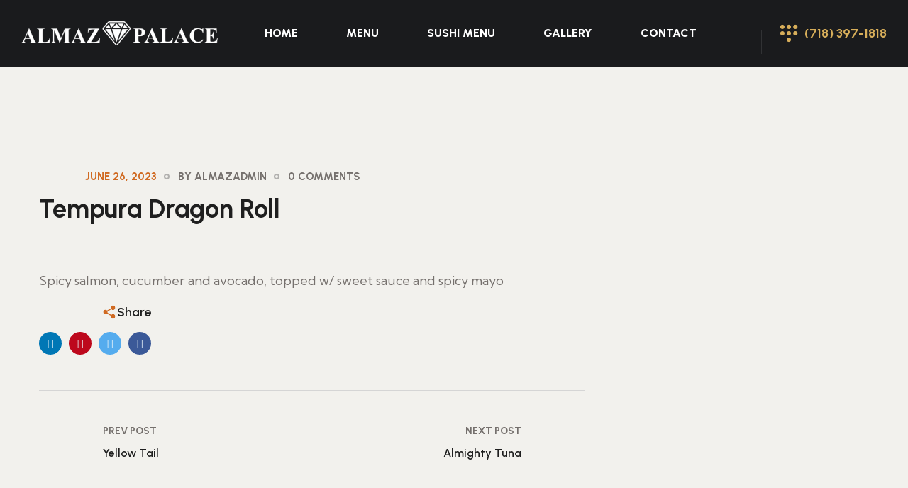

--- FILE ---
content_type: text/html; charset=UTF-8
request_url: https://almazpalace.com/menu/tempura-dragon-roll/
body_size: 8677
content:
<!DOCTYPE html>
<html lang="en-US" class="no-js no-svg">
<head>
	<meta charset="UTF-8">
		<!-- responsive meta -->
	<meta name="viewport" content="width=device-width, initial-scale=1">
	<!-- For IE -->
    <meta http-equiv="X-UA-Compatible" content="IE=edge">
    <title>Tempura Dragon Roll &#8211; Almaz Palace &#8211; Glatt Kosher Restaurant</title>
<meta name='robots' content='max-image-preview:large' />
<link rel='dns-prefetch' href='//fonts.googleapis.com' />
<link rel='dns-prefetch' href='//s.w.org' />
<link rel="alternate" type="application/rss+xml" title="Almaz Palace - Glatt Kosher Restaurant &raquo; Feed" href="https://almazpalace.com/feed/" />
<link rel="alternate" type="application/rss+xml" title="Almaz Palace - Glatt Kosher Restaurant &raquo; Comments Feed" href="https://almazpalace.com/comments/feed/" />
<script type="text/javascript">
window._wpemojiSettings = {"baseUrl":"https:\/\/s.w.org\/images\/core\/emoji\/14.0.0\/72x72\/","ext":".png","svgUrl":"https:\/\/s.w.org\/images\/core\/emoji\/14.0.0\/svg\/","svgExt":".svg","source":{"concatemoji":"https:\/\/almazpalace.com\/wp-includes\/js\/wp-emoji-release.min.js?ver=6.0.2"}};
/*! This file is auto-generated */
!function(e,a,t){var n,r,o,i=a.createElement("canvas"),p=i.getContext&&i.getContext("2d");function s(e,t){var a=String.fromCharCode,e=(p.clearRect(0,0,i.width,i.height),p.fillText(a.apply(this,e),0,0),i.toDataURL());return p.clearRect(0,0,i.width,i.height),p.fillText(a.apply(this,t),0,0),e===i.toDataURL()}function c(e){var t=a.createElement("script");t.src=e,t.defer=t.type="text/javascript",a.getElementsByTagName("head")[0].appendChild(t)}for(o=Array("flag","emoji"),t.supports={everything:!0,everythingExceptFlag:!0},r=0;r<o.length;r++)t.supports[o[r]]=function(e){if(!p||!p.fillText)return!1;switch(p.textBaseline="top",p.font="600 32px Arial",e){case"flag":return s([127987,65039,8205,9895,65039],[127987,65039,8203,9895,65039])?!1:!s([55356,56826,55356,56819],[55356,56826,8203,55356,56819])&&!s([55356,57332,56128,56423,56128,56418,56128,56421,56128,56430,56128,56423,56128,56447],[55356,57332,8203,56128,56423,8203,56128,56418,8203,56128,56421,8203,56128,56430,8203,56128,56423,8203,56128,56447]);case"emoji":return!s([129777,127995,8205,129778,127999],[129777,127995,8203,129778,127999])}return!1}(o[r]),t.supports.everything=t.supports.everything&&t.supports[o[r]],"flag"!==o[r]&&(t.supports.everythingExceptFlag=t.supports.everythingExceptFlag&&t.supports[o[r]]);t.supports.everythingExceptFlag=t.supports.everythingExceptFlag&&!t.supports.flag,t.DOMReady=!1,t.readyCallback=function(){t.DOMReady=!0},t.supports.everything||(n=function(){t.readyCallback()},a.addEventListener?(a.addEventListener("DOMContentLoaded",n,!1),e.addEventListener("load",n,!1)):(e.attachEvent("onload",n),a.attachEvent("onreadystatechange",function(){"complete"===a.readyState&&t.readyCallback()})),(e=t.source||{}).concatemoji?c(e.concatemoji):e.wpemoji&&e.twemoji&&(c(e.twemoji),c(e.wpemoji)))}(window,document,window._wpemojiSettings);
</script>
<style type="text/css">
img.wp-smiley,
img.emoji {
	display: inline !important;
	border: none !important;
	box-shadow: none !important;
	height: 1em !important;
	width: 1em !important;
	margin: 0 0.07em !important;
	vertical-align: -0.1em !important;
	background: none !important;
	padding: 0 !important;
}
</style>
	<link rel='stylesheet' id='wc-blocks-vendors-style-css'  href='https://almazpalace.com/wp-content/plugins/woocommerce/packages/woocommerce-blocks/build/wc-blocks-vendors-style.css?ver=8.5.1' type='text/css' media='all' />
<link rel='stylesheet' id='wc-blocks-style-css'  href='https://almazpalace.com/wp-content/plugins/woocommerce/packages/woocommerce-blocks/build/wc-blocks-style.css?ver=8.5.1' type='text/css' media='all' />
<link rel='stylesheet' id='contact-form-7-css'  href='https://almazpalace.com/wp-content/plugins/contact-form-7/includes/css/styles.css?ver=5.6.3' type='text/css' media='all' />
<link rel='stylesheet' id='formcraft-common-css'  href='https://almazpalace.com/wp-content/plugins/formcraft3/dist/formcraft-common.css?ver=3.9.3' type='text/css' media='all' />
<link rel='stylesheet' id='formcraft-form-css'  href='https://almazpalace.com/wp-content/plugins/formcraft3/dist/form.css?ver=3.9.3' type='text/css' media='all' />
<style id='woocommerce-inline-inline-css' type='text/css'>
.woocommerce form .form-row .required { visibility: visible; }
</style>
<link rel='stylesheet' id='heritaste-minified-style-css'  href='https://almazpalace.com/wp-content/themes/heritaste/style.css?ver=6.0.2' type='text/css' media='all' />
<link rel='stylesheet' id='font-awesome-all-css'  href='https://almazpalace.com/wp-content/themes/heritaste/assets/css/font-awesome-all.css?ver=6.0.2' type='text/css' media='all' />
<link rel='stylesheet' id='flaticon-css'  href='https://almazpalace.com/wp-content/themes/heritaste/assets/css/flaticon.css?ver=6.0.2' type='text/css' media='all' />
<link rel='stylesheet' id='owl-css'  href='https://almazpalace.com/wp-content/themes/heritaste/assets/css/owl.css?ver=6.0.2' type='text/css' media='all' />
<link rel='stylesheet' id='bootstrap-css'  href='https://almazpalace.com/wp-content/themes/heritaste/assets/css/bootstrap.css?ver=6.0.2' type='text/css' media='all' />
<link rel='stylesheet' id='jquery-lightcase-css'  href='https://almazpalace.com/wp-content/themes/heritaste/assets/css/lightcase.css?ver=6.0.2' type='text/css' media='all' />
<link rel='stylesheet' id='animate-css'  href='https://almazpalace.com/wp-content/themes/heritaste/assets/css/animate.css?ver=6.0.2' type='text/css' media='all' />
<link rel='stylesheet' id='heritaste-color-css'  href='https://almazpalace.com/wp-content/themes/heritaste/assets/css/color.css?ver=6.0.2' type='text/css' media='all' />
<link rel='stylesheet' id='heritaste-nice-select-css'  href='https://almazpalace.com/wp-content/themes/heritaste/assets/css/nice-select.css?ver=6.0.2' type='text/css' media='all' />
<link rel='stylesheet' id='jquery-ui-css'  href='https://almazpalace.com/wp-content/themes/heritaste/assets/css/jquery-ui.css?ver=6.0.2' type='text/css' media='all' />
<link rel='stylesheet' id='timePicker-css'  href='https://almazpalace.com/wp-content/themes/heritaste/assets/css/timePicker.css?ver=6.0.2' type='text/css' media='all' />
<link rel='stylesheet' id='jquery-bootstrap-touchspin-css'  href='https://almazpalace.com/wp-content/themes/heritaste/assets/css/jquery.bootstrap-touchspin.css?ver=6.0.2' type='text/css' media='all' />
<link rel='stylesheet' id='heritaste-main-css'  href='https://almazpalace.com/wp-content/themes/heritaste-child/style.css?ver=6.0.2' type='text/css' media='all' />
<link rel='stylesheet' id='heritaste-main-style-css'  href='https://almazpalace.com/wp-content/themes/heritaste/assets/css/style.css?ver=6.0.2' type='text/css' media='all' />
<link rel='stylesheet' id='heritaste-custom-css'  href='https://almazpalace.com/wp-content/themes/heritaste/assets/css/custom.css?ver=6.0.2' type='text/css' media='all' />
<link rel='stylesheet' id='heritaste-woocommerce-css'  href='https://almazpalace.com/wp-content/themes/heritaste/assets/css/woocommerce.css?ver=6.0.2' type='text/css' media='all' />
<link rel='stylesheet' id='heritaste-responsive-css'  href='https://almazpalace.com/wp-content/themes/heritaste/assets/css/responsive.css?ver=6.0.2' type='text/css' media='all' />
<link rel='stylesheet' id='heritaste-theme-fonts-css'  href='https://fonts.googleapis.com/css?family=Urbanist%3Aital%2Cwght%400%2C300%2C400%2C500%2C600%2C700%2C800%2C900%26display%3Dswap%7CKumbh+Sans%3Awght%400%2C200%2C300%2C400%2C500%2C600%2C700%2C800%2C900%26display%3Dswap%7CJust+Another+Hand%3Awght%400%2C200%2C300%2C400%2C500%2C600%2C700%2C800%2C900%26display%3Dswap&#038;subset=latin%2Clatin-ext' type='text/css' media='all' />
<script type='text/javascript' id='jquery-core-js-extra'>
/* <![CDATA[ */
var heritaste_data = {"ajaxurl":"https:\/\/almazpalace.com\/wp-admin\/admin-ajax.php","nonce":"ea0448c492"};
/* ]]> */
</script>
<script type='text/javascript' src='https://almazpalace.com/wp-includes/js/jquery/jquery.min.js?ver=3.6.0' id='jquery-core-js'></script>
<script type='text/javascript' src='https://almazpalace.com/wp-includes/js/jquery/jquery-migrate.min.js?ver=3.3.2' id='jquery-migrate-js'></script>
<link rel="https://api.w.org/" href="https://almazpalace.com/wp-json/" /><link rel="EditURI" type="application/rsd+xml" title="RSD" href="https://almazpalace.com/xmlrpc.php?rsd" />
<link rel="wlwmanifest" type="application/wlwmanifest+xml" href="https://almazpalace.com/wp-includes/wlwmanifest.xml" /> 
<meta name="generator" content="WordPress 6.0.2" />
<meta name="generator" content="WooCommerce 7.0.0" />
<link rel="canonical" href="https://almazpalace.com/menu/tempura-dragon-roll/" />
<link rel='shortlink' href='https://almazpalace.com/?p=1815' />
<link rel="alternate" type="application/json+oembed" href="https://almazpalace.com/wp-json/oembed/1.0/embed?url=https%3A%2F%2Falmazpalace.com%2Fmenu%2Ftempura-dragon-roll%2F" />
<link rel="alternate" type="text/xml+oembed" href="https://almazpalace.com/wp-json/oembed/1.0/embed?url=https%3A%2F%2Falmazpalace.com%2Fmenu%2Ftempura-dragon-roll%2F&#038;format=xml" />
<meta name="cdp-version" content="1.3.2" />	<noscript><style>.woocommerce-product-gallery{ opacity: 1 !important; }</style></noscript>
	<meta name="generator" content="Powered by Slider Revolution 6.5.31 - responsive, Mobile-Friendly Slider Plugin for WordPress with comfortable drag and drop interface." />
<link rel="icon" href="https://almazpalace.com/wp-content/uploads/2022/10/cropped-almaz-logo-32x32.png" sizes="32x32" />
<link rel="icon" href="https://almazpalace.com/wp-content/uploads/2022/10/cropped-almaz-logo-192x192.png" sizes="192x192" />
<link rel="apple-touch-icon" href="https://almazpalace.com/wp-content/uploads/2022/10/cropped-almaz-logo-180x180.png" />
<meta name="msapplication-TileImage" content="https://almazpalace.com/wp-content/uploads/2022/10/cropped-almaz-logo-270x270.png" />
<script>function setREVStartSize(e){
			//window.requestAnimationFrame(function() {
				window.RSIW = window.RSIW===undefined ? window.innerWidth : window.RSIW;
				window.RSIH = window.RSIH===undefined ? window.innerHeight : window.RSIH;
				try {
					var pw = document.getElementById(e.c).parentNode.offsetWidth,
						newh;
					pw = pw===0 || isNaN(pw) || (e.l=="fullwidth" || e.layout=="fullwidth") ? window.RSIW : pw;
					e.tabw = e.tabw===undefined ? 0 : parseInt(e.tabw);
					e.thumbw = e.thumbw===undefined ? 0 : parseInt(e.thumbw);
					e.tabh = e.tabh===undefined ? 0 : parseInt(e.tabh);
					e.thumbh = e.thumbh===undefined ? 0 : parseInt(e.thumbh);
					e.tabhide = e.tabhide===undefined ? 0 : parseInt(e.tabhide);
					e.thumbhide = e.thumbhide===undefined ? 0 : parseInt(e.thumbhide);
					e.mh = e.mh===undefined || e.mh=="" || e.mh==="auto" ? 0 : parseInt(e.mh,0);
					if(e.layout==="fullscreen" || e.l==="fullscreen")
						newh = Math.max(e.mh,window.RSIH);
					else{
						e.gw = Array.isArray(e.gw) ? e.gw : [e.gw];
						for (var i in e.rl) if (e.gw[i]===undefined || e.gw[i]===0) e.gw[i] = e.gw[i-1];
						e.gh = e.el===undefined || e.el==="" || (Array.isArray(e.el) && e.el.length==0)? e.gh : e.el;
						e.gh = Array.isArray(e.gh) ? e.gh : [e.gh];
						for (var i in e.rl) if (e.gh[i]===undefined || e.gh[i]===0) e.gh[i] = e.gh[i-1];
											
						var nl = new Array(e.rl.length),
							ix = 0,
							sl;
						e.tabw = e.tabhide>=pw ? 0 : e.tabw;
						e.thumbw = e.thumbhide>=pw ? 0 : e.thumbw;
						e.tabh = e.tabhide>=pw ? 0 : e.tabh;
						e.thumbh = e.thumbhide>=pw ? 0 : e.thumbh;
						for (var i in e.rl) nl[i] = e.rl[i]<window.RSIW ? 0 : e.rl[i];
						sl = nl[0];
						for (var i in nl) if (sl>nl[i] && nl[i]>0) { sl = nl[i]; ix=i;}
						var m = pw>(e.gw[ix]+e.tabw+e.thumbw) ? 1 : (pw-(e.tabw+e.thumbw)) / (e.gw[ix]);
						newh =  (e.gh[ix] * m) + (e.tabh + e.thumbh);
					}
					var el = document.getElementById(e.c);
					if (el!==null && el) el.style.height = newh+"px";
					el = document.getElementById(e.c+"_wrapper");
					if (el!==null && el) {
						el.style.height = newh+"px";
						el.style.display = "block";
					}
				} catch(e){
					console.log("Failure at Presize of Slider:" + e)
				}
			//});
		  };</script>
		<style type="text/css" id="wp-custom-css">
			.sec-title .sub-title {
    color: #9a181c;
}
.home_4 .content-block-nine .content-box .inner-box .text h3 {
    color: #9a181c;
}
.main-menu .navigation > li > a {
    font-size: 16px;
    padding: 32px 13px;
}
@media only screen and (max-width: 991px){
.content-block-eight .content-box .inner-box .image-box .curve-text {
    display: none;
}}

.content-block-eight .content-box .inner-box .image-box .curve-text {
    display: none;
}
.banner-style-four .content-box h2 {
    font-size: 78px;
    line-height: 85px;
	color: #f1f1f1;
}
@media only screen and (max-width: 767px){
.banner-carousel .content-box h2 {
	    font-size: 44px!important;
    line-height: 46px!important;
	}}		</style>
		</head>


<body class="menu-template-default single single-menu postid-1815 wp-custom-logo theme-heritaste woocommerce-no-js menu-layer elementor-default elementor-kit-8"> 


 

<div class="boxed_wrapper home_4">

		
    <!-- main header -->
    <header class="main-header header-style-four">
        <!-- header-lower -->
        <div class="header-lower">
            <div class="outer-box">
                <div class="logo-box">
                    <figure class="logo"><a href="https://almazpalace.com/" title="Almaz Palace - Glatt Kosher Restaurant"><img src="http://almazpalace.com/wp-content/uploads/2022/10/almaz-logo-white.png" alt="logo" style="" /></a></figure>
                </div>
                <div class="menu-area">
                    <!--Mobile Navigation Toggler-->
                    <div class="mobile-nav-toggler">
                        <i class="icon-bar"></i>
                        <i class="icon-bar"></i>
                        <i class="icon-bar"></i>
                    </div>
                    <nav class="main-menu navbar-expand-md navbar-light">
                        <div class="collapse navbar-collapse show clearfix" id="navbarSupportedContent">
                            <ul class="navigation clearfix">
                                <li id="menu-item-1678" class="menu-item menu-item-type-post_type menu-item-object-page menu-item-home menu-item-1678"><a title="Home" href="https://almazpalace.com/" class="hvr-underline-from-left1" data-scroll data-options="easing: easeOutQuart">Home</a></li>
<li id="menu-item-1680" class="menu-item menu-item-type-post_type menu-item-object-page menu-item-1680"><a title="Menu" href="https://almazpalace.com/menu/" class="hvr-underline-from-left1" data-scroll data-options="easing: easeOutQuart">Menu</a></li>
<li id="menu-item-1893" class="menu-item menu-item-type-post_type menu-item-object-page menu-item-1893"><a title="Sushi Menu" href="https://almazpalace.com/menu-2/" class="hvr-underline-from-left1" data-scroll data-options="easing: easeOutQuart">Sushi Menu</a></li>
<li id="menu-item-1683" class="menu-item menu-item-type-post_type menu-item-object-page menu-item-1683"><a title="Gallery" href="https://almazpalace.com/masonry-wide/" class="hvr-underline-from-left1" data-scroll data-options="easing: easeOutQuart">Gallery</a></li>
<li id="menu-item-1681" class="menu-item menu-item-type-post_type menu-item-object-page menu-item-1681"><a title="Contact" href="https://almazpalace.com/contact/" class="hvr-underline-from-left1" data-scroll data-options="easing: easeOutQuart">Contact</a></li>
 
                            </ul>
                        </div>
                    </nav>
                </div>
                <div class="menu-right">
                    <ul class="info">
                                                                    </ul>
                                        <div class="support-box">
                        <div class="icon-box"><i class="flaticon-dial-pad"></i></div>
                        <h5><a href="tel:(718) 397-1818">(718) 397-1818</a></h5>
                    </div>
                                    </div>
            </div>
        </div>

        <!--sticky Header-->
        <div class="sticky-header">
            <div class="outer-box">
                <div class="logo-box">
                    <figure class="logo"><a href="https://almazpalace.com/" title="Almaz Palace - Glatt Kosher Restaurant"><img src="http://almazpalace.com/wp-content/uploads/2022/10/almaz-logo-white.png" alt="logo" style="" /></a></figure>
                </div>
                <div class="menu-area clearfix">
                    <nav class="main-menu clearfix">
                        <!--Keep This Empty / Menu will come through Javascript-->
                    </nav>
                </div>
                <div class="menu-right">
                    <ul class="info">
                                                                    </ul>
                                        <div class="support-box">
                        <div class="icon-box"><i class="flaticon-dial-pad"></i></div>
                        <h5><a href="tel:(718) 397-1818">(718) 397-1818</a></h5>
                    </div>
                                    </div>
            </div>
        </div>
    </header>
    <!-- main-header end -->

    <!-- Mobile Menu  -->
    <div class="mobile-menu">
        <div class="menu-backdrop"></div>
        <div class="close-btn"><i class="fas fa-times"></i></div>
        
        <nav class="menu-box">
            <div class="nav-logo"><a href="https://almazpalace.com/" title="Almaz Palace - Glatt Kosher Restaurant"><img src="http://almazpalace.com/wp-content/uploads/2022/10/almaz-logo-white.png" alt="logo" style="" /></a></div>
            <div class="menu-outer"><!--Here Menu Will Come Automatically Via Javascript / Same Menu as in Header--></div>
            <div class="contact-info">
                <h4>Contact Info</h4>                <ul>
                    <li>90-17 63rd Dr, Queens, NY 11374</li>                    <li><a href="tel:(718) 397-1818">(718) 397-1818</a></li>                                    </ul>
            </div>
            <div class="social-links">
                            </div>
        </nav>
    </div><!-- End Mobile Menu -->
    
	


<!-- sidebar-page-container -->
<section class="sidebar-page-container blog-details">
    <div class="auto-container">
        <div class="row clearfix">
        	            <div class="content-side col-lg-8 col-md-12 col-sm-12">
            	
								
                <div class="blog-details-content">
                	
                    <div class="thm-unit-test">    
                        
                        <div class="news-block-one">
                            <div class="inner-box">
                                <div class="lower-content">
                                    <ul class="post-info clearfix">
                                        <li>June 26, 2023</li>                                        <li><a href="https://almazpalace.com/author/almazadmin/">By almazadmin</a></li>                                        <li><a href="https://almazpalace.com/menu/tempura-dragon-roll/#comments">0 Comments</a></li>                                    </ul> 
                                    <h2>Tempura Dragon Roll</h2>                                   
                                </div>
                                                            </div>
                        </div>
                        
                        <div class="text"><p>Spicy salmon, cucumber and avocado, topped w/ sweet sauce and spicy mayo</p>
</div>
                        <div class="clearfix"></div>
                                                
                                                <div class="post-share-option">
                                                        <div class="share-option text-right">
                                <h5><i class="flaticon-share"></i>Share</h5>
                                								<ul class="social-list clearfix">
    
	    <li><a href="http://www.facebook.com/sharer.php?u=https://almazpalace.com/menu/tempura-dragon-roll/" target="_blank"><i class="fab fa-facebook-f"></i></a></li>
    
        <li><a href="https://twitter.com/share?url=https://almazpalace.com/menu/tempura-dragon-roll/&text=tempura-dragon-roll" target="_blank"><i class="fab fa-twitter"></i></a></li>
    
        <li><a href="http://www.linkedin.com/shareArticle?url=https://almazpalace.com/menu/tempura-dragon-roll/&title=tempura-dragon-roll"><i class="fab fa-linkedin"></i></a></li>
    
        <li><a href="https://pinterest.com/pin/create/bookmarklet/?url=https://almazpalace.com/menu/tempura-dragon-roll/&description=tempura-dragon-roll"><i class="fab fa-pinterest"></i></a></li>
    
    
    
        
</ul>
                        		                            </div>
                        </div>
                                                
                                                <div class="post-btn">
                                                        <div class="single-post-btn prev-btn text-left">
                                                                <div class="link-btn"><a href="https://almazpalace.com/menu/yellow-tail/"><i class="flaticon-left-chevron"></i></a></div>
                                <h6><a href="https://almazpalace.com/menu/yellow-tail/">Prev Post</a></h6>
                                <h5>Yellow Tail</h5>
                            </div>
                                                        
                                                        <div class="single-post-btn next-btn text-right">
                                                                <div class="link-btn"><a href="https://almazpalace.com/menu/almighty-tuna/"><i class="flaticon-right-chevron"></i></a></div>
                                <h6><a href="https://almazpalace.com/menu/almighty-tuna/">Next Post</a></h6>
                                <h5>Almighty Tuna</h5>
                            </div>
                                                    </div>
                                                
                                                <div class="author-box">
                                                        <div class="shape" style="background-image: url(https://almazpalace.com/wp-content/themes/heritaste/assets/images/shape/shape-69.png);"></div>
                            <figure class="image-box"><img alt='' src='https://secure.gravatar.com/avatar/c9bd59f088c99b0086e3f63546d554bb?s=140&#038;d=mm&#038;r=g' srcset='https://secure.gravatar.com/avatar/c9bd59f088c99b0086e3f63546d554bb?s=280&#038;d=mm&#038;r=g 2x' class='avatar avatar-140 photo' height='140' width='140' loading='lazy'/></figure>
                                                        <div class="content-box">
                                <h6>Written By</h6>
                                <h3>almazadmin</h3>
                                <p></p>
                                																 <ul class="social-links clearfix">
								   									<li><a href="https://www.facebook.com" ><i class="fab fa-facebook-f"></i></a></li>
								   									<li><a href="https://www.linkedin.com" ><i class="fab fa-linkedin"></i></a></li>
								   									<li><a href="https://www.twitter.com" ><i class="fab fa-twitter"></i></a></li>
								   								</ul>
								                            </div>
                        </div>
                                              
                                                
                        <!--End post-details-->
                        

                    
                	</div>
					<!--End thm-unit-test-->
                </div>
                <!--End blog-content-->
				                
            </div>
        	        </div>
    </div>
</section>
<!--End blog area--> 


	<div class="clearfix"></div>

	    
    <!-- main-footer -->
    <section class="footer-style-three">
        <div class="footer-top">
            <div class="auto-container">
                <div class="top-inner">
                                        <figure class="footer-logo"><a href="https://almazpalace.com/"><img src="http://almazpalace.com/wp-content/uploads/2022/10/almaz-logo.png" alt="Awesome Image"></a></figure>
                                        <div class="copyright">
                        <h5><a href="tel:(718) 397-1818">Call: (718) 397-1818</a></h5>
                    </div>
                                    </div>
            </div>
        </div>
                <div class="footer-menu centred">
            <div class="auto-container">
                <ul class="menu-list">
                    <li class="menu-item menu-item-type-post_type menu-item-object-page menu-item-home menu-item-1678"><a title="Home" href="https://almazpalace.com/" class="hvr-underline-from-left1" data-scroll data-options="easing: easeOutQuart">Home</a></li>
<li class="menu-item menu-item-type-post_type menu-item-object-page menu-item-1680"><a title="Menu" href="https://almazpalace.com/menu/" class="hvr-underline-from-left1" data-scroll data-options="easing: easeOutQuart">Menu</a></li>
<li class="menu-item menu-item-type-post_type menu-item-object-page menu-item-1893"><a title="Sushi Menu" href="https://almazpalace.com/menu-2/" class="hvr-underline-from-left1" data-scroll data-options="easing: easeOutQuart">Sushi Menu</a></li>
<li class="menu-item menu-item-type-post_type menu-item-object-page menu-item-1683"><a title="Gallery" href="https://almazpalace.com/masonry-wide/" class="hvr-underline-from-left1" data-scroll data-options="easing: easeOutQuart">Gallery</a></li>
<li class="menu-item menu-item-type-post_type menu-item-object-page menu-item-1681"><a title="Contact" href="https://almazpalace.com/contact/" class="hvr-underline-from-left1" data-scroll data-options="easing: easeOutQuart">Contact</a></li>
 
                </ul>
            </div>
        </div>
        <div class="footer-bottom">
            <div class="auto-container">
                <div class="bottom-inner">
                                        <ul class="footer-nav">
                        Copyright &copy; 2022.  Almaz Palace. All rights reserved.                     </ul>
                                                        </div>
            </div>
        </div>
    </section>
    <!-- main-footer end -->
	<!--Scroll to top-->
    <div class="scroll-to-top">
        <div>
            <div class="scroll-top-inner">
                <div class="scroll-bar">
                    <div class="bar-inner"></div>
                </div>
                <div class="scroll-bar-text">Go To Top</div>
            </div>
        </div>
    </div>
    <!-- Scroll to top end -->

</div>
<!--End Page Wrapper-->


		<script>
			window.RS_MODULES = window.RS_MODULES || {};
			window.RS_MODULES.modules = window.RS_MODULES.modules || {};
			window.RS_MODULES.waiting = window.RS_MODULES.waiting || [];
			window.RS_MODULES.defered = true;
			window.RS_MODULES.moduleWaiting = window.RS_MODULES.moduleWaiting || {};
			window.RS_MODULES.type = 'compiled';
		</script>
			<script type="text/javascript">
		(function () {
			var c = document.body.className;
			c = c.replace(/woocommerce-no-js/, 'woocommerce-js');
			document.body.className = c;
		})();
	</script>
	<link rel='stylesheet' id='rs-plugin-settings-css'  href='https://almazpalace.com/wp-content/plugins/revslider/public/assets/css/rs6.css?ver=6.5.31' type='text/css' media='all' />
<style id='rs-plugin-settings-inline-css' type='text/css'>
#rs-demo-id {}
</style>
<script type='text/javascript' src='https://almazpalace.com/wp-content/plugins/contact-form-7/includes/swv/js/index.js?ver=5.6.3' id='swv-js'></script>
<script type='text/javascript' id='contact-form-7-js-extra'>
/* <![CDATA[ */
var wpcf7 = {"api":{"root":"https:\/\/almazpalace.com\/wp-json\/","namespace":"contact-form-7\/v1"}};
/* ]]> */
</script>
<script type='text/javascript' src='https://almazpalace.com/wp-content/plugins/contact-form-7/includes/js/index.js?ver=5.6.3' id='contact-form-7-js'></script>
<script type='text/javascript' src='https://almazpalace.com/wp-content/plugins/revslider/public/assets/js/rbtools.min.js?ver=6.5.18' defer async id='tp-tools-js'></script>
<script type='text/javascript' src='https://almazpalace.com/wp-content/plugins/revslider/public/assets/js/rs6.min.js?ver=6.5.31' defer async id='revmin-js'></script>
<script type='text/javascript' src='https://almazpalace.com/wp-includes/js/jquery/ui/core.min.js?ver=1.13.1' id='jquery-ui-core-js'></script>
<script type='text/javascript' src='https://almazpalace.com/wp-content/themes/heritaste/assets/js/popper.min.js?ver=2.1.2' id='popper-js'></script>
<script type='text/javascript' src='https://almazpalace.com/wp-content/themes/heritaste/assets/js/bootstrap.min.js?ver=2.1.2' id='bootstrap-js'></script>
<script type='text/javascript' src='https://almazpalace.com/wp-content/themes/heritaste/assets/js/owl.js?ver=2.1.2' id='owl-js'></script>
<script type='text/javascript' src='https://almazpalace.com/wp-content/themes/heritaste/assets/js/wow.js?ver=2.1.2' id='wow-js'></script>
<script type='text/javascript' src='https://almazpalace.com/wp-content/themes/heritaste/assets/js/lightcase.js?ver=2.1.2' id='jquery-lightcase-js'></script>
<script type='text/javascript' src='https://almazpalace.com/wp-content/themes/heritaste/assets/js/appear.js?ver=2.1.2' id='appear-js'></script>
<script type='text/javascript' src='https://almazpalace.com/wp-content/themes/heritaste/assets/js/scrollbar.js?ver=2.1.2' id='scrollbar-js'></script>
<script type='text/javascript' src='https://almazpalace.com/wp-content/themes/heritaste/assets/js/mixitup.js?ver=2.1.2' id='mixitup-js'></script>
<script type='text/javascript' src='https://almazpalace.com/wp-content/themes/heritaste/assets/js/isotope.js?ver=2.1.2' id='isotope-js'></script>
<script type='text/javascript' src='https://almazpalace.com/wp-content/themes/heritaste/assets/js/jquery.nice-select.min.js?ver=2.1.2' id='heritaste-nice-select-js'></script>
<script type='text/javascript' src='https://almazpalace.com/wp-content/themes/heritaste/assets/js/nav-tool.js?ver=2.1.2' id='nav-tool-js'></script>
<script type='text/javascript' src='https://almazpalace.com/wp-content/themes/heritaste/assets/js/plugins.js?ver=2.1.2' id='heritaste-plugins-js'></script>
<script type='text/javascript' src='https://almazpalace.com/wp-content/themes/heritaste/assets/js/TweenMax.min.js?ver=2.1.2' id='TweenMax-js'></script>
<script type='text/javascript' src='https://almazpalace.com/wp-content/themes/heritaste/assets/js/jquery.lettering.min.js?ver=2.1.2' id='jquery-lettering-js'></script>
<script type='text/javascript' src='https://almazpalace.com/wp-content/themes/heritaste/assets/js/jquery.circleType.js?ver=2.1.2' id='jquery-circleType-js'></script>
<script type='text/javascript' src='https://almazpalace.com/wp-content/themes/heritaste/assets/js/jquery-ui.js?ver=2.1.2' id='jquery-ui-js'></script>
<script type='text/javascript' src='https://almazpalace.com/wp-content/themes/heritaste/assets/js/timePicker.js?ver=2.1.2' id='timePicker-js'></script>
<script type='text/javascript' src='https://almazpalace.com/wp-content/themes/heritaste/assets/js/countdown.js?ver=2.1.2' id='countdown-js'></script>
<script type='text/javascript' src='https://almazpalace.com/wp-content/themes/heritaste/assets/js/text_animation.js?ver=2.1.2' id='text-animation-js'></script>
<script type='text/javascript' src='https://almazpalace.com/wp-content/themes/heritaste/assets/js/text_plugins.js?ver=2.1.2' id='text-plugins-js'></script>
<script type='text/javascript' src='https://almazpalace.com/wp-content/themes/heritaste/assets/js/script.js?ver=6.0.2' id='heritaste-main-script-js'></script>
<script type='text/javascript' src='https://almazpalace.com/wp-includes/js/comment-reply.min.js?ver=6.0.2' id='comment-reply-js'></script>
    <script>
    jQuery(document).ready(function() {
      
    });
    </script>
    </body>
</html>
